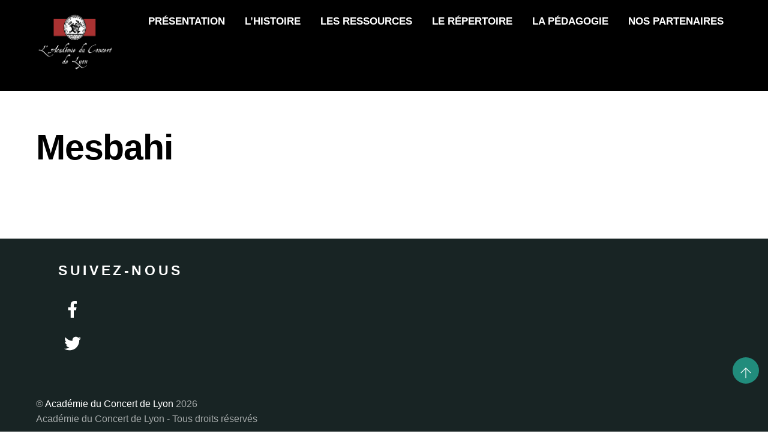

--- FILE ---
content_type: text/html; charset=UTF-8
request_url: https://www.academie-du-concert-de-lyon.com/event-tag/mesbahi/
body_size: 11119
content:
<!DOCTYPE html>
<html dir="ltr" lang="fr-FR">
            <head>
	            <meta charset="UTF-8">
        <meta name="viewport" content="width=device-width, initial-scale=1, minimum-scale=1">
        <style id="tb_inline_styles" data-no-optimize="1">.tb_animation_on{overflow-x:hidden}.themify_builder .wow{visibility:hidden;animation-fill-mode:both}[data-tf-animation]{will-change:transform,opacity,visibility}.themify_builder .tf_lax_done{transition-duration:.8s;transition-timing-function:cubic-bezier(.165,.84,.44,1)}[data-sticky-active].tb_sticky_scroll_active{z-index:1}[data-sticky-active].tb_sticky_scroll_active .hide-on-stick{display:none}@media(min-width:1281px){.hide-desktop{width:0!important;height:0!important;padding:0!important;visibility:hidden!important;margin:0!important;display:table-column!important;background:0!important;content-visibility:hidden;overflow:hidden!important}}@media(min-width:769px) and (max-width:1280px){.hide-tablet_landscape{width:0!important;height:0!important;padding:0!important;visibility:hidden!important;margin:0!important;display:table-column!important;background:0!important;content-visibility:hidden;overflow:hidden!important}}@media(min-width:681px) and (max-width:768px){.hide-tablet{width:0!important;height:0!important;padding:0!important;visibility:hidden!important;margin:0!important;display:table-column!important;background:0!important;content-visibility:hidden;overflow:hidden!important}}@media(max-width:680px){.hide-mobile{width:0!important;height:0!important;padding:0!important;visibility:hidden!important;margin:0!important;display:table-column!important;background:0!important;content-visibility:hidden;overflow:hidden!important}}div.row_inner,div.module_subrow{--gutter:3.2%;--narrow:1.6%;--none:0%;}@media(max-width:768px){div.module-gallery-grid{--galn:var(--galt)}}@media(max-width:680px){
                .themify_map.tf_map_loaded{width:100%!important}
                .ui.builder_button,.ui.nav li a{padding:.525em 1.15em}
                .fullheight>.row_inner:not(.tb_col_count_1){min-height:0}
                div.module-gallery-grid{--galn:var(--galm);gap:8px}
            }</style><noscript><style>.themify_builder .wow,.wow .tf_lazy{visibility:visible!important}</style></noscript>            <style id="tf_lazy_style" data-no-optimize="1">
                .tf_svg_lazy{
                    content-visibility:auto;
                    background-size:100% 25%!important;
                    background-repeat:no-repeat!important;
                    background-position:0 0, 0 33.4%,0 66.6%,0 100%!important;
                    transition:filter .3s linear!important;
                    filter:blur(25px)!important;                    transform:translateZ(0)
                }
                .tf_svg_lazy_loaded{
                    filter:blur(0)!important
                }
                [data-lazy]:is(.module,.module_row:not(.tb_first)),.module[data-lazy] .ui,.module_row[data-lazy]:not(.tb_first):is(>.row_inner,.module_column[data-lazy],.module_subrow[data-lazy]){
                    background-image:none!important
                }
            </style>
            <noscript>
                <style>
                    .tf_svg_lazy{
                        display:none!important
                    }
                </style>
            </noscript>
                    <style id="tf_lazy_common" data-no-optimize="1">
                        img{
                max-width:100%;
                height:auto
            }
                                    :where(.tf_in_flx,.tf_flx){display:inline-flex;flex-wrap:wrap;place-items:center}
            .tf_fa,:is(em,i) tf-lottie{display:inline-block;vertical-align:middle}:is(em,i) tf-lottie{width:1.5em;height:1.5em}.tf_fa{width:1em;height:1em;stroke-width:0;stroke:currentColor;overflow:visible;fill:currentColor;pointer-events:none;text-rendering:optimizeSpeed;buffered-rendering:static}#tf_svg symbol{overflow:visible}:where(.tf_lazy){position:relative;visibility:visible;display:block;opacity:.3}.wow .tf_lazy:not(.tf_swiper-slide){visibility:hidden;opacity:1}div.tf_audio_lazy audio{visibility:hidden;height:0;display:inline}.mejs-container{visibility:visible}.tf_iframe_lazy{transition:opacity .3s ease-in-out;min-height:10px}:where(.tf_flx),.tf_swiper-wrapper{display:flex}.tf_swiper-slide{flex-shrink:0;opacity:0;width:100%;height:100%}.tf_swiper-wrapper>br,.tf_lazy.tf_swiper-wrapper .tf_lazy:after,.tf_lazy.tf_swiper-wrapper .tf_lazy:before{display:none}.tf_lazy:after,.tf_lazy:before{content:'';display:inline-block;position:absolute;width:10px!important;height:10px!important;margin:0 3px;top:50%!important;inset-inline:auto 50%!important;border-radius:100%;background-color:currentColor;visibility:visible;animation:tf-hrz-loader infinite .75s cubic-bezier(.2,.68,.18,1.08)}.tf_lazy:after{width:6px!important;height:6px!important;inset-inline:50% auto!important;margin-top:3px;animation-delay:-.4s}@keyframes tf-hrz-loader{0%,100%{transform:scale(1);opacity:1}50%{transform:scale(.1);opacity:.6}}.tf_lazy_lightbox{position:fixed;background:rgba(11,11,11,.8);color:#ccc;top:0;left:0;display:flex;align-items:center;justify-content:center;z-index:999}.tf_lazy_lightbox .tf_lazy:after,.tf_lazy_lightbox .tf_lazy:before{background:#fff}.tf_vd_lazy,tf-lottie{display:flex;flex-wrap:wrap}tf-lottie{aspect-ratio:1.777}.tf_w.tf_vd_lazy video{width:100%;height:auto;position:static;object-fit:cover}
        </style>
        
<!-- MapPress Easy Google Maps Version:2.95.3 (https://www.mappresspro.com) -->
<title>Mesbahi | Académie du Concert de Lyon</title>

		<!-- All in One SEO 4.8.7 - aioseo.com -->
	<meta name="robots" content="max-image-preview:large" />
	<link rel="canonical" href="https://www.academie-du-concert-de-lyon.com/event-tag/mesbahi/" />
	<meta name="generator" content="All in One SEO (AIOSEO) 4.8.7" />
		<script type="application/ld+json" class="aioseo-schema">
			{"@context":"https:\/\/schema.org","@graph":[{"@type":"BreadcrumbList","@id":"https:\/\/www.academie-du-concert-de-lyon.com\/event-tag\/mesbahi\/#breadcrumblist","itemListElement":[{"@type":"ListItem","@id":"https:\/\/www.academie-du-concert-de-lyon.com#listItem","position":1,"name":"Accueil","item":"https:\/\/www.academie-du-concert-de-lyon.com","nextItem":{"@type":"ListItem","@id":"https:\/\/www.academie-du-concert-de-lyon.com\/event-tag\/mesbahi\/#listItem","name":"Mesbahi"}},{"@type":"ListItem","@id":"https:\/\/www.academie-du-concert-de-lyon.com\/event-tag\/mesbahi\/#listItem","position":2,"name":"Mesbahi","previousItem":{"@type":"ListItem","@id":"https:\/\/www.academie-du-concert-de-lyon.com#listItem","name":"Accueil"}}]},{"@type":"CollectionPage","@id":"https:\/\/www.academie-du-concert-de-lyon.com\/event-tag\/mesbahi\/#collectionpage","url":"https:\/\/www.academie-du-concert-de-lyon.com\/event-tag\/mesbahi\/","name":"Mesbahi | Acad\u00e9mie du Concert de Lyon","inLanguage":"fr-FR","isPartOf":{"@id":"https:\/\/www.academie-du-concert-de-lyon.com\/#website"},"breadcrumb":{"@id":"https:\/\/www.academie-du-concert-de-lyon.com\/event-tag\/mesbahi\/#breadcrumblist"}},{"@type":"Organization","@id":"https:\/\/www.academie-du-concert-de-lyon.com\/#organization","name":"L'Acad\u00e9mie du Concert de Lyon","description":"Acad\u00e9mie du Concert de Lyon Acad\u00e9mie du Concert de Lyon","url":"https:\/\/www.academie-du-concert-de-lyon.com\/","telephone":"+33620276178","logo":{"@type":"ImageObject","url":"https:\/\/www.academie-du-concert-de-lyon.com\/wp-content\/uploads\/2018\/11\/logo-bandeau-Or-2.png","@id":"https:\/\/www.academie-du-concert-de-lyon.com\/event-tag\/mesbahi\/#organizationLogo","width":703,"height":395},"image":{"@id":"https:\/\/www.academie-du-concert-de-lyon.com\/event-tag\/mesbahi\/#organizationLogo"},"sameAs":["https:\/\/facebook.com\/","https:\/\/x.com\/","https:\/\/instagram.com\/","https:\/\/pinterest.com\/","https:\/\/youtube.com\/","https:\/\/linkedin.com\/in\/"]},{"@type":"WebSite","@id":"https:\/\/www.academie-du-concert-de-lyon.com\/#website","url":"https:\/\/www.academie-du-concert-de-lyon.com\/","name":"Acad\u00e9mie du Concert de Lyon","description":"Acad\u00e9mie du Concert de Lyon","inLanguage":"fr-FR","publisher":{"@id":"https:\/\/www.academie-du-concert-de-lyon.com\/#organization"}}]}
		</script>
		<!-- All in One SEO -->

<link rel="alternate" type="application/rss+xml" title="Académie du Concert de Lyon &raquo; Flux" href="https://www.academie-du-concert-de-lyon.com/feed/" />
<link rel="alternate" type="application/rss+xml" title="Académie du Concert de Lyon &raquo; Flux des commentaires" href="https://www.academie-du-concert-de-lyon.com/comments/feed/" />
<link rel="alternate" type="application/rss+xml" title="Flux pour Académie du Concert de Lyon &raquo; Mesbahi Event Tags" href="https://www.academie-du-concert-de-lyon.com/event-tag/mesbahi/feed/" />
		<!-- This site uses the Google Analytics by ExactMetrics plugin v8.8.0 - Using Analytics tracking - https://www.exactmetrics.com/ -->
		<!-- Note: ExactMetrics is not currently configured on this site. The site owner needs to authenticate with Google Analytics in the ExactMetrics settings panel. -->
					<!-- No tracking code set -->
				<!-- / Google Analytics by ExactMetrics -->
				<!-- This site uses the Google Analytics by MonsterInsights plugin v9.11.1 - Using Analytics tracking - https://www.monsterinsights.com/ -->
		<!-- Remarque : MonsterInsights n’est actuellement pas configuré sur ce site. Le propriétaire doit authentifier son compte Google Analytics dans les réglages de MonsterInsights.  -->
					<!-- No tracking code set -->
				<!-- / Google Analytics by MonsterInsights -->
		<style id='wp-img-auto-sizes-contain-inline-css'>
img:is([sizes=auto i],[sizes^="auto," i]){contain-intrinsic-size:3000px 1500px}
/*# sourceURL=wp-img-auto-sizes-contain-inline-css */
</style>
<link rel="preload" href="https://www.academie-du-concert-de-lyon.com/wp-content/plugins/contact-form-7/includes/css/styles.css?ver=5.7.7" as="style"><link rel='stylesheet' id='contact-form-7-css' href='https://www.academie-du-concert-de-lyon.com/wp-content/plugins/contact-form-7/includes/css/styles.css?ver=5.7.7' media='all' />
<link rel="preload" href="https://www.academie-du-concert-de-lyon.com/wp-content/plugins/mappress-google-maps-for-wordpress/lib/leaflet/leaflet.css?ver=1.7.1" as="style"><link rel='stylesheet' id='mappress-leaflet-css' href='https://www.academie-du-concert-de-lyon.com/wp-content/plugins/mappress-google-maps-for-wordpress/lib/leaflet/leaflet.css?ver=1.7.1' media='all' />
<link rel="preload" href="https://www.academie-du-concert-de-lyon.com/wp-content/plugins/mappress-google-maps-for-wordpress/css/mappress.css?ver=2.95.3" as="style"><link rel='stylesheet' id='mappress-css' href='https://www.academie-du-concert-de-lyon.com/wp-content/plugins/mappress-google-maps-for-wordpress/css/mappress.css?ver=2.95.3' media='all' />
<script src="https://www.academie-du-concert-de-lyon.com/wp-includes/js/jquery/jquery.min.js?ver=3.7.1" id="jquery-core-js"></script>
<script src="https://www.academie-du-concert-de-lyon.com/wp-includes/js/jquery/jquery-migrate.min.js?ver=3.4.1" id="jquery-migrate-js"></script>
<link rel="https://api.w.org/" href="https://www.academie-du-concert-de-lyon.com/wp-json/" /><link rel="EditURI" type="application/rsd+xml" title="RSD" href="https://www.academie-du-concert-de-lyon.com/xmlrpc.php?rsd" />
<meta name="generator" content="WordPress 6.9" />
<link rel="prefetch" href="https://www.academie-du-concert-de-lyon.com/wp-content/themes/themify-music/js/themify-script.js?ver=7.9.2" as="script" fetchpriority="low"><link rel="preload" href="https://www.academie-du-concert-de-lyon.com//wp-content/uploads/2015/05/Logo_compact.png" as="image"><link rel="preload" href="https://www.academie-du-concert-de-lyon.com/wp-content/themes/themify-music/js/modules/themify-ajax.js?ver=7.9.2" as="script" fetchpriority="low"><style id="tf_gf_fonts_style">@font-face{font-family:'Lato';font-style:italic;font-weight:100;font-display:swap;src:url(https://fonts.gstatic.com/s/lato/v25/S6u-w4BMUTPHjxsIPx-mPCLQ7A.woff2) format('woff2');unicode-range:U+0100-02BA,U+02BD-02C5,U+02C7-02CC,U+02CE-02D7,U+02DD-02FF,U+0304,U+0308,U+0329,U+1D00-1DBF,U+1E00-1E9F,U+1EF2-1EFF,U+2020,U+20A0-20AB,U+20AD-20C0,U+2113,U+2C60-2C7F,U+A720-A7FF;}@font-face{font-family:'Lato';font-style:italic;font-weight:100;font-display:swap;src:url(https://fonts.gstatic.com/s/lato/v25/S6u-w4BMUTPHjxsIPx-oPCI.woff2) format('woff2');unicode-range:U+0000-00FF,U+0131,U+0152-0153,U+02BB-02BC,U+02C6,U+02DA,U+02DC,U+0304,U+0308,U+0329,U+2000-206F,U+20AC,U+2122,U+2191,U+2193,U+2212,U+2215,U+FEFF,U+FFFD;}@font-face{font-family:'Lato';font-style:italic;font-weight:300;font-display:swap;src:url(https://fonts.gstatic.com/s/lato/v25/S6u_w4BMUTPHjxsI9w2_FQft1dw.woff2) format('woff2');unicode-range:U+0100-02BA,U+02BD-02C5,U+02C7-02CC,U+02CE-02D7,U+02DD-02FF,U+0304,U+0308,U+0329,U+1D00-1DBF,U+1E00-1E9F,U+1EF2-1EFF,U+2020,U+20A0-20AB,U+20AD-20C0,U+2113,U+2C60-2C7F,U+A720-A7FF;}@font-face{font-family:'Lato';font-style:italic;font-weight:300;font-display:swap;src:url(https://fonts.gstatic.com/s/lato/v25/S6u_w4BMUTPHjxsI9w2_Gwft.woff2) format('woff2');unicode-range:U+0000-00FF,U+0131,U+0152-0153,U+02BB-02BC,U+02C6,U+02DA,U+02DC,U+0304,U+0308,U+0329,U+2000-206F,U+20AC,U+2122,U+2191,U+2193,U+2212,U+2215,U+FEFF,U+FFFD;}@font-face{font-family:'Lato';font-style:italic;font-display:swap;src:url(https://fonts.gstatic.com/s/lato/v25/S6u8w4BMUTPHjxsAUi-qJCY.woff2) format('woff2');unicode-range:U+0100-02BA,U+02BD-02C5,U+02C7-02CC,U+02CE-02D7,U+02DD-02FF,U+0304,U+0308,U+0329,U+1D00-1DBF,U+1E00-1E9F,U+1EF2-1EFF,U+2020,U+20A0-20AB,U+20AD-20C0,U+2113,U+2C60-2C7F,U+A720-A7FF;}@font-face{font-family:'Lato';font-style:italic;font-display:swap;src:url(https://fonts.gstatic.com/s/lato/v25/S6u8w4BMUTPHjxsAXC-q.woff2) format('woff2');unicode-range:U+0000-00FF,U+0131,U+0152-0153,U+02BB-02BC,U+02C6,U+02DA,U+02DC,U+0304,U+0308,U+0329,U+2000-206F,U+20AC,U+2122,U+2191,U+2193,U+2212,U+2215,U+FEFF,U+FFFD;}@font-face{font-family:'Lato';font-style:italic;font-weight:700;font-display:swap;src:url(https://fonts.gstatic.com/s/lato/v25/S6u_w4BMUTPHjxsI5wq_FQft1dw.woff2) format('woff2');unicode-range:U+0100-02BA,U+02BD-02C5,U+02C7-02CC,U+02CE-02D7,U+02DD-02FF,U+0304,U+0308,U+0329,U+1D00-1DBF,U+1E00-1E9F,U+1EF2-1EFF,U+2020,U+20A0-20AB,U+20AD-20C0,U+2113,U+2C60-2C7F,U+A720-A7FF;}@font-face{font-family:'Lato';font-style:italic;font-weight:700;font-display:swap;src:url(https://fonts.gstatic.com/s/lato/v25/S6u_w4BMUTPHjxsI5wq_Gwft.woff2) format('woff2');unicode-range:U+0000-00FF,U+0131,U+0152-0153,U+02BB-02BC,U+02C6,U+02DA,U+02DC,U+0304,U+0308,U+0329,U+2000-206F,U+20AC,U+2122,U+2191,U+2193,U+2212,U+2215,U+FEFF,U+FFFD;}@font-face{font-family:'Lato';font-style:italic;font-weight:900;font-display:swap;src:url(https://fonts.gstatic.com/s/lato/v25/S6u_w4BMUTPHjxsI3wi_FQft1dw.woff2) format('woff2');unicode-range:U+0100-02BA,U+02BD-02C5,U+02C7-02CC,U+02CE-02D7,U+02DD-02FF,U+0304,U+0308,U+0329,U+1D00-1DBF,U+1E00-1E9F,U+1EF2-1EFF,U+2020,U+20A0-20AB,U+20AD-20C0,U+2113,U+2C60-2C7F,U+A720-A7FF;}@font-face{font-family:'Lato';font-style:italic;font-weight:900;font-display:swap;src:url(https://fonts.gstatic.com/s/lato/v25/S6u_w4BMUTPHjxsI3wi_Gwft.woff2) format('woff2');unicode-range:U+0000-00FF,U+0131,U+0152-0153,U+02BB-02BC,U+02C6,U+02DA,U+02DC,U+0304,U+0308,U+0329,U+2000-206F,U+20AC,U+2122,U+2191,U+2193,U+2212,U+2215,U+FEFF,U+FFFD;}@font-face{font-family:'Lato';font-weight:100;font-display:swap;src:url(https://fonts.gstatic.com/s/lato/v25/S6u8w4BMUTPHh30AUi-qJCY.woff2) format('woff2');unicode-range:U+0100-02BA,U+02BD-02C5,U+02C7-02CC,U+02CE-02D7,U+02DD-02FF,U+0304,U+0308,U+0329,U+1D00-1DBF,U+1E00-1E9F,U+1EF2-1EFF,U+2020,U+20A0-20AB,U+20AD-20C0,U+2113,U+2C60-2C7F,U+A720-A7FF;}@font-face{font-family:'Lato';font-weight:100;font-display:swap;src:url(https://fonts.gstatic.com/s/lato/v25/S6u8w4BMUTPHh30AXC-q.woff2) format('woff2');unicode-range:U+0000-00FF,U+0131,U+0152-0153,U+02BB-02BC,U+02C6,U+02DA,U+02DC,U+0304,U+0308,U+0329,U+2000-206F,U+20AC,U+2122,U+2191,U+2193,U+2212,U+2215,U+FEFF,U+FFFD;}@font-face{font-family:'Lato';font-weight:300;font-display:swap;src:url(https://fonts.gstatic.com/s/lato/v25/S6u9w4BMUTPHh7USSwaPGR_p.woff2) format('woff2');unicode-range:U+0100-02BA,U+02BD-02C5,U+02C7-02CC,U+02CE-02D7,U+02DD-02FF,U+0304,U+0308,U+0329,U+1D00-1DBF,U+1E00-1E9F,U+1EF2-1EFF,U+2020,U+20A0-20AB,U+20AD-20C0,U+2113,U+2C60-2C7F,U+A720-A7FF;}@font-face{font-family:'Lato';font-weight:300;font-display:swap;src:url(https://fonts.gstatic.com/s/lato/v25/S6u9w4BMUTPHh7USSwiPGQ.woff2) format('woff2');unicode-range:U+0000-00FF,U+0131,U+0152-0153,U+02BB-02BC,U+02C6,U+02DA,U+02DC,U+0304,U+0308,U+0329,U+2000-206F,U+20AC,U+2122,U+2191,U+2193,U+2212,U+2215,U+FEFF,U+FFFD;}@font-face{font-family:'Lato';font-display:swap;src:url(https://fonts.gstatic.com/s/lato/v25/S6uyw4BMUTPHjxAwXjeu.woff2) format('woff2');unicode-range:U+0100-02BA,U+02BD-02C5,U+02C7-02CC,U+02CE-02D7,U+02DD-02FF,U+0304,U+0308,U+0329,U+1D00-1DBF,U+1E00-1E9F,U+1EF2-1EFF,U+2020,U+20A0-20AB,U+20AD-20C0,U+2113,U+2C60-2C7F,U+A720-A7FF;}@font-face{font-family:'Lato';font-display:swap;src:url(https://fonts.gstatic.com/s/lato/v25/S6uyw4BMUTPHjx4wXg.woff2) format('woff2');unicode-range:U+0000-00FF,U+0131,U+0152-0153,U+02BB-02BC,U+02C6,U+02DA,U+02DC,U+0304,U+0308,U+0329,U+2000-206F,U+20AC,U+2122,U+2191,U+2193,U+2212,U+2215,U+FEFF,U+FFFD;}@font-face{font-family:'Lato';font-weight:700;font-display:swap;src:url(https://fonts.gstatic.com/s/lato/v25/S6u9w4BMUTPHh6UVSwaPGR_p.woff2) format('woff2');unicode-range:U+0100-02BA,U+02BD-02C5,U+02C7-02CC,U+02CE-02D7,U+02DD-02FF,U+0304,U+0308,U+0329,U+1D00-1DBF,U+1E00-1E9F,U+1EF2-1EFF,U+2020,U+20A0-20AB,U+20AD-20C0,U+2113,U+2C60-2C7F,U+A720-A7FF;}@font-face{font-family:'Lato';font-weight:700;font-display:swap;src:url(https://fonts.gstatic.com/s/lato/v25/S6u9w4BMUTPHh6UVSwiPGQ.woff2) format('woff2');unicode-range:U+0000-00FF,U+0131,U+0152-0153,U+02BB-02BC,U+02C6,U+02DA,U+02DC,U+0304,U+0308,U+0329,U+2000-206F,U+20AC,U+2122,U+2191,U+2193,U+2212,U+2215,U+FEFF,U+FFFD;}@font-face{font-family:'Lato';font-weight:900;font-display:swap;src:url(https://fonts.gstatic.com/s/lato/v25/S6u9w4BMUTPHh50XSwaPGR_p.woff2) format('woff2');unicode-range:U+0100-02BA,U+02BD-02C5,U+02C7-02CC,U+02CE-02D7,U+02DD-02FF,U+0304,U+0308,U+0329,U+1D00-1DBF,U+1E00-1E9F,U+1EF2-1EFF,U+2020,U+20A0-20AB,U+20AD-20C0,U+2113,U+2C60-2C7F,U+A720-A7FF;}@font-face{font-family:'Lato';font-weight:900;font-display:swap;src:url(https://fonts.gstatic.com/s/lato/v25/S6u9w4BMUTPHh50XSwiPGQ.woff2) format('woff2');unicode-range:U+0000-00FF,U+0131,U+0152-0153,U+02BB-02BC,U+02C6,U+02DA,U+02DC,U+0304,U+0308,U+0329,U+2000-206F,U+20AC,U+2122,U+2191,U+2193,U+2212,U+2215,U+FEFF,U+FFFD;}</style><link rel="preload" fetchpriority="high" href="https://www.academie-du-concert-de-lyon.com/wp-content/uploads/themify-concate/-899318614/themify--2016156704.css" as="style"><link fetchpriority="high" id="themify_concate-css" rel="stylesheet" href="https://www.academie-du-concert-de-lyon.com/wp-content/uploads/themify-concate/-899318614/themify--2016156704.css">	<style id='global-styles-inline-css'>
:root{--wp--preset--aspect-ratio--square: 1;--wp--preset--aspect-ratio--4-3: 4/3;--wp--preset--aspect-ratio--3-4: 3/4;--wp--preset--aspect-ratio--3-2: 3/2;--wp--preset--aspect-ratio--2-3: 2/3;--wp--preset--aspect-ratio--16-9: 16/9;--wp--preset--aspect-ratio--9-16: 9/16;--wp--preset--color--black: #000000;--wp--preset--color--cyan-bluish-gray: #abb8c3;--wp--preset--color--white: #ffffff;--wp--preset--color--pale-pink: #f78da7;--wp--preset--color--vivid-red: #cf2e2e;--wp--preset--color--luminous-vivid-orange: #ff6900;--wp--preset--color--luminous-vivid-amber: #fcb900;--wp--preset--color--light-green-cyan: #7bdcb5;--wp--preset--color--vivid-green-cyan: #00d084;--wp--preset--color--pale-cyan-blue: #8ed1fc;--wp--preset--color--vivid-cyan-blue: #0693e3;--wp--preset--color--vivid-purple: #9b51e0;--wp--preset--gradient--vivid-cyan-blue-to-vivid-purple: linear-gradient(135deg,rgb(6,147,227) 0%,rgb(155,81,224) 100%);--wp--preset--gradient--light-green-cyan-to-vivid-green-cyan: linear-gradient(135deg,rgb(122,220,180) 0%,rgb(0,208,130) 100%);--wp--preset--gradient--luminous-vivid-amber-to-luminous-vivid-orange: linear-gradient(135deg,rgb(252,185,0) 0%,rgb(255,105,0) 100%);--wp--preset--gradient--luminous-vivid-orange-to-vivid-red: linear-gradient(135deg,rgb(255,105,0) 0%,rgb(207,46,46) 100%);--wp--preset--gradient--very-light-gray-to-cyan-bluish-gray: linear-gradient(135deg,rgb(238,238,238) 0%,rgb(169,184,195) 100%);--wp--preset--gradient--cool-to-warm-spectrum: linear-gradient(135deg,rgb(74,234,220) 0%,rgb(151,120,209) 20%,rgb(207,42,186) 40%,rgb(238,44,130) 60%,rgb(251,105,98) 80%,rgb(254,248,76) 100%);--wp--preset--gradient--blush-light-purple: linear-gradient(135deg,rgb(255,206,236) 0%,rgb(152,150,240) 100%);--wp--preset--gradient--blush-bordeaux: linear-gradient(135deg,rgb(254,205,165) 0%,rgb(254,45,45) 50%,rgb(107,0,62) 100%);--wp--preset--gradient--luminous-dusk: linear-gradient(135deg,rgb(255,203,112) 0%,rgb(199,81,192) 50%,rgb(65,88,208) 100%);--wp--preset--gradient--pale-ocean: linear-gradient(135deg,rgb(255,245,203) 0%,rgb(182,227,212) 50%,rgb(51,167,181) 100%);--wp--preset--gradient--electric-grass: linear-gradient(135deg,rgb(202,248,128) 0%,rgb(113,206,126) 100%);--wp--preset--gradient--midnight: linear-gradient(135deg,rgb(2,3,129) 0%,rgb(40,116,252) 100%);--wp--preset--font-size--small: 13px;--wp--preset--font-size--medium: clamp(14px, 0.875rem + ((1vw - 3.2px) * 0.469), 20px);--wp--preset--font-size--large: clamp(22.041px, 1.378rem + ((1vw - 3.2px) * 1.091), 36px);--wp--preset--font-size--x-large: clamp(25.014px, 1.563rem + ((1vw - 3.2px) * 1.327), 42px);--wp--preset--font-family--system-font: -apple-system,BlinkMacSystemFont,"Segoe UI",Roboto,Oxygen-Sans,Ubuntu,Cantarell,"Helvetica Neue",sans-serif;--wp--preset--spacing--20: 0.44rem;--wp--preset--spacing--30: 0.67rem;--wp--preset--spacing--40: 1rem;--wp--preset--spacing--50: 1.5rem;--wp--preset--spacing--60: 2.25rem;--wp--preset--spacing--70: 3.38rem;--wp--preset--spacing--80: 5.06rem;--wp--preset--shadow--natural: 6px 6px 9px rgba(0, 0, 0, 0.2);--wp--preset--shadow--deep: 12px 12px 50px rgba(0, 0, 0, 0.4);--wp--preset--shadow--sharp: 6px 6px 0px rgba(0, 0, 0, 0.2);--wp--preset--shadow--outlined: 6px 6px 0px -3px rgb(255, 255, 255), 6px 6px rgb(0, 0, 0);--wp--preset--shadow--crisp: 6px 6px 0px rgb(0, 0, 0);}:where(body) { margin: 0; }.wp-site-blocks > .alignleft { float: left; margin-right: 2em; }.wp-site-blocks > .alignright { float: right; margin-left: 2em; }.wp-site-blocks > .aligncenter { justify-content: center; margin-left: auto; margin-right: auto; }:where(.wp-site-blocks) > * { margin-block-start: 24px; margin-block-end: 0; }:where(.wp-site-blocks) > :first-child { margin-block-start: 0; }:where(.wp-site-blocks) > :last-child { margin-block-end: 0; }:root { --wp--style--block-gap: 24px; }:root :where(.is-layout-flow) > :first-child{margin-block-start: 0;}:root :where(.is-layout-flow) > :last-child{margin-block-end: 0;}:root :where(.is-layout-flow) > *{margin-block-start: 24px;margin-block-end: 0;}:root :where(.is-layout-constrained) > :first-child{margin-block-start: 0;}:root :where(.is-layout-constrained) > :last-child{margin-block-end: 0;}:root :where(.is-layout-constrained) > *{margin-block-start: 24px;margin-block-end: 0;}:root :where(.is-layout-flex){gap: 24px;}:root :where(.is-layout-grid){gap: 24px;}.is-layout-flow > .alignleft{float: left;margin-inline-start: 0;margin-inline-end: 2em;}.is-layout-flow > .alignright{float: right;margin-inline-start: 2em;margin-inline-end: 0;}.is-layout-flow > .aligncenter{margin-left: auto !important;margin-right: auto !important;}.is-layout-constrained > .alignleft{float: left;margin-inline-start: 0;margin-inline-end: 2em;}.is-layout-constrained > .alignright{float: right;margin-inline-start: 2em;margin-inline-end: 0;}.is-layout-constrained > .aligncenter{margin-left: auto !important;margin-right: auto !important;}.is-layout-constrained > :where(:not(.alignleft):not(.alignright):not(.alignfull)){margin-left: auto !important;margin-right: auto !important;}body .is-layout-flex{display: flex;}.is-layout-flex{flex-wrap: wrap;align-items: center;}.is-layout-flex > :is(*, div){margin: 0;}body .is-layout-grid{display: grid;}.is-layout-grid > :is(*, div){margin: 0;}body{font-family: var(--wp--preset--font-family--system-font);font-size: var(--wp--preset--font-size--medium);line-height: 1.6;padding-top: 0px;padding-right: 0px;padding-bottom: 0px;padding-left: 0px;}a:where(:not(.wp-element-button)){text-decoration: underline;}:root :where(.wp-element-button, .wp-block-button__link){background-color: #32373c;border-width: 0;color: #fff;font-family: inherit;font-size: inherit;font-style: inherit;font-weight: inherit;letter-spacing: inherit;line-height: inherit;padding-top: calc(0.667em + 2px);padding-right: calc(1.333em + 2px);padding-bottom: calc(0.667em + 2px);padding-left: calc(1.333em + 2px);text-decoration: none;text-transform: inherit;}.has-black-color{color: var(--wp--preset--color--black) !important;}.has-cyan-bluish-gray-color{color: var(--wp--preset--color--cyan-bluish-gray) !important;}.has-white-color{color: var(--wp--preset--color--white) !important;}.has-pale-pink-color{color: var(--wp--preset--color--pale-pink) !important;}.has-vivid-red-color{color: var(--wp--preset--color--vivid-red) !important;}.has-luminous-vivid-orange-color{color: var(--wp--preset--color--luminous-vivid-orange) !important;}.has-luminous-vivid-amber-color{color: var(--wp--preset--color--luminous-vivid-amber) !important;}.has-light-green-cyan-color{color: var(--wp--preset--color--light-green-cyan) !important;}.has-vivid-green-cyan-color{color: var(--wp--preset--color--vivid-green-cyan) !important;}.has-pale-cyan-blue-color{color: var(--wp--preset--color--pale-cyan-blue) !important;}.has-vivid-cyan-blue-color{color: var(--wp--preset--color--vivid-cyan-blue) !important;}.has-vivid-purple-color{color: var(--wp--preset--color--vivid-purple) !important;}.has-black-background-color{background-color: var(--wp--preset--color--black) !important;}.has-cyan-bluish-gray-background-color{background-color: var(--wp--preset--color--cyan-bluish-gray) !important;}.has-white-background-color{background-color: var(--wp--preset--color--white) !important;}.has-pale-pink-background-color{background-color: var(--wp--preset--color--pale-pink) !important;}.has-vivid-red-background-color{background-color: var(--wp--preset--color--vivid-red) !important;}.has-luminous-vivid-orange-background-color{background-color: var(--wp--preset--color--luminous-vivid-orange) !important;}.has-luminous-vivid-amber-background-color{background-color: var(--wp--preset--color--luminous-vivid-amber) !important;}.has-light-green-cyan-background-color{background-color: var(--wp--preset--color--light-green-cyan) !important;}.has-vivid-green-cyan-background-color{background-color: var(--wp--preset--color--vivid-green-cyan) !important;}.has-pale-cyan-blue-background-color{background-color: var(--wp--preset--color--pale-cyan-blue) !important;}.has-vivid-cyan-blue-background-color{background-color: var(--wp--preset--color--vivid-cyan-blue) !important;}.has-vivid-purple-background-color{background-color: var(--wp--preset--color--vivid-purple) !important;}.has-black-border-color{border-color: var(--wp--preset--color--black) !important;}.has-cyan-bluish-gray-border-color{border-color: var(--wp--preset--color--cyan-bluish-gray) !important;}.has-white-border-color{border-color: var(--wp--preset--color--white) !important;}.has-pale-pink-border-color{border-color: var(--wp--preset--color--pale-pink) !important;}.has-vivid-red-border-color{border-color: var(--wp--preset--color--vivid-red) !important;}.has-luminous-vivid-orange-border-color{border-color: var(--wp--preset--color--luminous-vivid-orange) !important;}.has-luminous-vivid-amber-border-color{border-color: var(--wp--preset--color--luminous-vivid-amber) !important;}.has-light-green-cyan-border-color{border-color: var(--wp--preset--color--light-green-cyan) !important;}.has-vivid-green-cyan-border-color{border-color: var(--wp--preset--color--vivid-green-cyan) !important;}.has-pale-cyan-blue-border-color{border-color: var(--wp--preset--color--pale-cyan-blue) !important;}.has-vivid-cyan-blue-border-color{border-color: var(--wp--preset--color--vivid-cyan-blue) !important;}.has-vivid-purple-border-color{border-color: var(--wp--preset--color--vivid-purple) !important;}.has-vivid-cyan-blue-to-vivid-purple-gradient-background{background: var(--wp--preset--gradient--vivid-cyan-blue-to-vivid-purple) !important;}.has-light-green-cyan-to-vivid-green-cyan-gradient-background{background: var(--wp--preset--gradient--light-green-cyan-to-vivid-green-cyan) !important;}.has-luminous-vivid-amber-to-luminous-vivid-orange-gradient-background{background: var(--wp--preset--gradient--luminous-vivid-amber-to-luminous-vivid-orange) !important;}.has-luminous-vivid-orange-to-vivid-red-gradient-background{background: var(--wp--preset--gradient--luminous-vivid-orange-to-vivid-red) !important;}.has-very-light-gray-to-cyan-bluish-gray-gradient-background{background: var(--wp--preset--gradient--very-light-gray-to-cyan-bluish-gray) !important;}.has-cool-to-warm-spectrum-gradient-background{background: var(--wp--preset--gradient--cool-to-warm-spectrum) !important;}.has-blush-light-purple-gradient-background{background: var(--wp--preset--gradient--blush-light-purple) !important;}.has-blush-bordeaux-gradient-background{background: var(--wp--preset--gradient--blush-bordeaux) !important;}.has-luminous-dusk-gradient-background{background: var(--wp--preset--gradient--luminous-dusk) !important;}.has-pale-ocean-gradient-background{background: var(--wp--preset--gradient--pale-ocean) !important;}.has-electric-grass-gradient-background{background: var(--wp--preset--gradient--electric-grass) !important;}.has-midnight-gradient-background{background: var(--wp--preset--gradient--midnight) !important;}.has-small-font-size{font-size: var(--wp--preset--font-size--small) !important;}.has-medium-font-size{font-size: var(--wp--preset--font-size--medium) !important;}.has-large-font-size{font-size: var(--wp--preset--font-size--large) !important;}.has-x-large-font-size{font-size: var(--wp--preset--font-size--x-large) !important;}.has-system-font-font-family{font-family: var(--wp--preset--font-family--system-font) !important;}
/*# sourceURL=global-styles-inline-css */
</style>
</head>
        <body class="archive tax-event-tag term-mesbahi term-109 wp-theme-themify-music skin-default sidebar-none default_width no-home tb_animation_on header-horizontal fixed-header-enabled rss-off search-off">
            <div id="tf_mainwrap"><a class="screen-reader-text skip-to-content" href="#content">Skip to content</a><svg id="tf_svg" style="display:none"><defs><symbol id="tf-fab-facebook-official" viewBox="0 0 17 32"><path d="M13.5 5.31q-1.13 0-1.78.38t-.85.94-.18 1.43V12H16l-.75 5.69h-4.56V32H4.8V17.7H0V12h4.8V7.5q0-3.56 2-5.53T12.13 0q2.68 0 4.37.25v5.06h-3z"/></symbol><symbol id="tf-fab-twitter" viewBox="0 0 32 32"><path d="M28.69 9.5q.06.25.06.81 0 3.32-1.25 6.6t-3.53 6-5.9 4.4-8 1.7Q4.56 29 0 26.05q.69.07 1.56.07 4.57 0 8.2-2.82-2.2 0-3.85-1.28T3.63 18.8q.62.07 1.19.07.87 0 1.75-.2-1.5-.3-2.7-1.24T2 15.16t-.69-2.9v-.13q1.38.8 2.94.87-2.94-2-2.94-5.5 0-1.75.94-3.31Q4.7 7.25 8.22 9.06t7.53 2q-.12-.75-.12-1.5 0-2.69 1.9-4.62T22.13 3Q25 3 26.94 5.06q2.25-.43 4.19-1.56-.75 2.31-2.88 3.63 1.88-.25 3.75-1.07-1.37 2-3.31 3.44z"/></symbol></defs></svg><script> </script>            <div id="pagewrap" class="hfeed site tf_box">
								                <div id="headerwrap"  class=' tf_box tf_w' >
				
                    
                    
                    <header id="header" class="pagewidth tf_clearfix tf_box tf_rel" itemscope="itemscope" itemtype="https://schema.org/WPHeader">

                        
						<div class="header-bar tf_left">
							<div id="site-logo"><a href="https://www.academie-du-concert-de-lyon.com" title="Académie du Concert de Lyon"><img  src="https://www.academie-du-concert-de-lyon.com//wp-content/uploads/2015/05/Logo_compact.png" alt="Académie du Concert de Lyon" class="site-logo-image" width="130" data-tf-not-load="1" fetchpriority="high"></a></div><div id="site-description" class="site-description"><span>Académie du Concert de Lyon</span></div>
						</div>
						<!-- /.header-bar -->

						<a id="menu-icon" href="#mobile-menu"><span class="menu-icon-inner tf_box tf_rel tf_vmiddle tf_inline_b tf_overflow"></span><span class="screen-reader-text">Menu</span></a>

                        <div id="mobile-menu" class="sidemenu sidemenu-off tf_scrollbar">
							
							
							<div class="navbar-wrapper tf_clearfix">

							
															<div class="social-widget tf_right tf_rel">
																												
																	</div>
								<!-- /.social-widget -->
							
															<nav id="main-nav-wrap" class="tf_clearfix" itemscope="itemscope" itemtype="https://schema.org/SiteNavigationElement">
									<ul id="main-nav" class="main-nav tf_clearfix tf_box"><li id="menu-item-4710" class="menu-item-custom-4710 menu-item menu-item-type-custom menu-item-object-custom menu-item-has-children menu-item-4710"><a>Présentation<span class="child-arrow closed" tabindex="-1"></span></a>
<ul class="sub-menu">
	<li id="menu-item-4711" class="menu-item-page-4707 menu-item menu-item-type-post_type menu-item-object-page menu-item-4711 menu-page-4707-parent-4710"><a href="https://www.academie-du-concert-de-lyon.com/presentation/academie-du-concert/">L&rsquo;Académie du Concert</a></li>
	<li id="menu-item-4712" class="menu-item-page-4327 menu-item menu-item-type-post_type menu-item-object-page menu-item-4712 menu-page-4327-parent-4710"><a href="https://www.academie-du-concert-de-lyon.com/presentation/le-chef/">Le Chef</a></li>
	<li id="menu-item-4713" class="menu-item-page-4320 menu-item menu-item-type-post_type menu-item-object-page menu-item-4713 menu-page-4320-parent-4710"><a href="https://www.academie-du-concert-de-lyon.com/presentation/les-artistes/">Les Artistes</a></li>
	<li id="menu-item-4989" class="menu-item-page-4979 menu-item menu-item-type-post_type menu-item-object-page menu-item-4989 menu-page-4979-parent-4710"><a href="https://www.academie-du-concert-de-lyon.com/presentation/les-choeurs/">Les Choeurs</a></li>
	<li id="menu-item-4714" class="menu-item-page-4265 menu-item menu-item-type-post_type menu-item-object-page menu-item-4714 menu-page-4265-parent-4710"><a href="https://www.academie-du-concert-de-lyon.com/presentation/lequipe/">L&rsquo;Equipe</a></li>
</ul>
</li>
<li id="menu-item-4716" class="menu-item-page-4628 menu-item menu-item-type-post_type menu-item-object-page menu-item-has-children menu-item-4716"><a href="https://www.academie-du-concert-de-lyon.com/histoire/">L&rsquo;Histoire<span class="child-arrow closed" tabindex="-1"></span></a>
<ul class="sub-menu">
	<li id="menu-item-5376" class="menu-item-page-5372 menu-item menu-item-type-post_type menu-item-object-page menu-item-5376 menu-page-5372-parent-4716"><a href="https://www.academie-du-concert-de-lyon.com/histoire/les-sources/">Les Sources</a></li>
</ul>
</li>
<li id="menu-item-4717" class="menu-item-custom-4717 menu-item menu-item-type-custom menu-item-object-custom menu-item-has-children menu-item-4717"><a>Les Ressources<span class="child-arrow closed" tabindex="-1"></span></a>
<ul class="sub-menu">
	<li id="menu-item-4723" class="menu-item-page-4619 menu-item menu-item-type-post_type menu-item-object-page menu-item-4723 menu-page-4619-parent-4717"><a href="https://www.academie-du-concert-de-lyon.com/les-ressource/les-partitions/">Les Partitions</a></li>
	<li id="menu-item-5177" class="menu-item-page-5175 menu-item menu-item-type-post_type menu-item-object-page menu-item-5177 menu-page-5175-parent-4717"><a href="https://www.academie-du-concert-de-lyon.com/lagenda/">Les Concerts</a></li>
	<li id="menu-item-4718" class="menu-item-page-4268 menu-item menu-item-type-post_type menu-item-object-page menu-item-has-children menu-item-4718 menu-page-4268-parent-4717"><a href="https://www.academie-du-concert-de-lyon.com/les-ressource/medias/">Les Médias<span class="child-arrow closed" tabindex="-1"></span></a>
	<ul class="sub-menu">
		<li id="menu-item-4719" class="menu-item-page-4270 menu-item menu-item-type-post_type menu-item-object-page menu-item-4719 menu-page-4270-parent-4718"><a href="https://www.academie-du-concert-de-lyon.com/les-ressource/medias/photos/">Les Photos</a></li>
		<li id="menu-item-4720" class="menu-item-page-2237 menu-item menu-item-type-post_type menu-item-object-page menu-item-4720 menu-page-2237-parent-4718"><a href="https://www.academie-du-concert-de-lyon.com/les-ressource/medias/videos-2/">Les Vidéos</a></li>
		<li id="menu-item-4721" class="menu-item-page-4299 menu-item menu-item-type-post_type menu-item-object-page menu-item-4721 menu-page-4299-parent-4718"><a href="https://www.academie-du-concert-de-lyon.com/les-ressource/medias/son/">Les Extraits Audio</a></li>
		<li id="menu-item-4722" class="menu-item-page-4301 menu-item menu-item-type-post_type menu-item-object-page menu-item-4722 menu-page-4301-parent-4718"><a href="https://www.academie-du-concert-de-lyon.com/les-ressource/medias/revue-de-presse/">La Revue de Presse</a></li>
	</ul>
</li>
</ul>
</li>
<li id="menu-item-4724" class="menu-item-custom-4724 menu-item menu-item-type-custom menu-item-object-custom menu-item-has-children menu-item-4724"><a>Le Répertoire<span class="child-arrow closed" tabindex="-1"></span></a>
<ul class="sub-menu">
	<li id="menu-item-4725" class="menu-item-page-4700 menu-item menu-item-type-post_type menu-item-object-page menu-item-4725 menu-page-4700-parent-4724"><a href="https://www.academie-du-concert-de-lyon.com/le-repetoire/le-fonds-ancien/">Le Fonds Ancien</a></li>
	<li id="menu-item-4726" class="menu-item-page-4703 menu-item menu-item-type-post_type menu-item-object-page menu-item-4726 menu-page-4703-parent-4724"><a href="https://www.academie-du-concert-de-lyon.com/le-repetoire/les-programmes/">Les Programmes</a></li>
</ul>
</li>
<li id="menu-item-4727" class="menu-item-custom-4727 menu-item menu-item-type-custom menu-item-object-custom menu-item-has-children menu-item-4727"><a>La Pédagogie<span class="child-arrow closed" tabindex="-1"></span></a>
<ul class="sub-menu">
	<li id="menu-item-4728" class="menu-item-page-4654 menu-item menu-item-type-post_type menu-item-object-page menu-item-4728 menu-page-4654-parent-4727"><a href="https://www.academie-du-concert-de-lyon.com/pedagogie/les-actions-culturelles/">Les Actions Culturelles</a></li>
	<li id="menu-item-4729" class="menu-item-page-4652 menu-item menu-item-type-post_type menu-item-object-page menu-item-4729 menu-page-4652-parent-4727"><a href="https://www.academie-du-concert-de-lyon.com/pedagogie/baroque-en-milieu-scolaire/">Le Baroque en Milieu Scolaire</a></li>
</ul>
</li>
<li id="menu-item-4730" class="menu-item-custom-4730 menu-item menu-item-type-custom menu-item-object-custom menu-item-has-children menu-item-4730"><a>Nos Partenaires<span class="child-arrow closed" tabindex="-1"></span></a>
<ul class="sub-menu">
	<li id="menu-item-4735" class="menu-item-page-4732 menu-item menu-item-type-post_type menu-item-object-page menu-item-4735 menu-page-4732-parent-4730"><a href="https://www.academie-du-concert-de-lyon.com/partenaire/les-partenaires/">Les Partenaires</a></li>
	<li id="menu-item-4731" class="menu-item-page-4591 menu-item menu-item-type-post_type menu-item-object-page menu-item-4731 menu-page-4591-parent-4730"><a href="https://www.academie-du-concert-de-lyon.com/partenaire/nous-rejoindre/">Nous rejoindre</a></li>
</ul>
</li>
</ul>									<!-- /#main-nav -->
								</nav>
							
							</div>
							
                            <a id="menu-icon-close" href="#mobile-menu"><span class="screen-reader-text">Close</span></a>
							<!-- /#menu-icon-close -->

							
                       </div>
                        <!-- /#mobile-menu -->

			
                        
                    </header>
                    <!-- /#header -->

                    
                </div>
                <!-- /#headerwrap -->
				
            	                <div id="body" class="tf_clearfix tf_box tf_mw tf_rel">
                <!-- layout -->
<div id="layout" class="pagewidth tf_clearfix tf_box tf_rel">
    <!-- content -->
        <main id="content" class="tf_clearfix tf_box">
	 <h1 itemprop="name" class="page-title">Mesbahi </h1>    </main>
        <!-- /#content -->
    </div>
<!-- /#layout -->
        </div>
    <!-- /body -->

    <div id="footerwrap" class="tf_clearfix tf_box">

        
        <footer id="footer" class="pagewidth tf_clearfix tf_box" itemscope="itemscope" itemtype="https://schema.org/WPFooter">

            
            
	<div class="footer-widgets tf_clearfix tf_clear">

								<div class="col3-1 first">
							</div>
								<div class="col3-1">
							</div>
								<div class="col3-1">
				<div id="themify-social-links-1002" class="widget themify-social-links"><h4 class="widgettitle">suivez-nous</h4><ul class="social-links vertical">
                        <li class="social-link-item facebook font-icon icon-large">
                            <a href="https://www.facebook.com/academieduconcertdelyon" aria-label="facebook" target="_blank" rel="noopener"><em style="color:#ffffff;"><svg  aria-label="Facebook" class="tf_fa tf-fab-facebook-official" role="img"><use href="#tf-fab-facebook-official"></use></svg></em>  </a>
                        </li>
                        <!-- /themify-link-item -->
                        <li class="social-link-item twitter font-icon icon-large">
                            <a href="https://twitter.com/Acaduconcert" aria-label="twitter" target="_blank" rel="noopener"><em style="color:#ffffff;"><svg  aria-label="Twitter" class="tf_fa tf-fab-twitter" role="img"><use href="#tf-fab-twitter"></use></svg></em>  </a>
                        </li>
                        <!-- /themify-link-item --></ul></div>			</div>
		
	</div><!-- /.footer-widgets -->


            
            <div class="footer-text tf_clearfix tf_clear">

                <div class="one">&copy; <a href="https://www.academie-du-concert-de-lyon.com">Académie du Concert de Lyon</a> 2026</div><div class="two">Académie du Concert de Lyon - Tous droits réservés </div>
            </div>
            <!-- /footer-text -->

            
        </footer>
        <!-- /#footer -->

        
    </div>
    <!-- /#footerwrap -->
    </div>
    <!-- /#pagewrap -->
    <!-- wp_footer -->
        <script type="speculationrules">
{"prefetch":[{"source":"document","where":{"and":[{"href_matches":"/*"},{"not":{"href_matches":["/wp-*.php","/wp-admin/*","/wp-content/uploads/*","/wp-content/*","/wp-content/plugins/*","/wp-content/themes/themify-music/*","/*\\?(.+)"]}},{"not":{"selector_matches":"a[rel~=\"nofollow\"]"}},{"not":{"selector_matches":".no-prefetch, .no-prefetch a"}}]},"eagerness":"conservative"}]}
</script>
            <!--googleoff:all-->
            <!--noindex-->
            <!--noptimize-->
            <script id="tf_vars" data-no-optimize="1" data-noptimize="1" data-no-minify="1" data-cfasync="false" defer="defer" src="[data-uri]"></script>
            <!--/noptimize-->
            <!--/noindex-->
            <!--googleon:all-->
            <script defer="defer" data-v="8.1.6" data-pl-href="https://www.academie-du-concert-de-lyon.com/wp-content/plugins/fake.css" data-no-optimize="1" data-noptimize="1" src="https://www.academie-du-concert-de-lyon.com/wp-content/themes/themify-music/themify/js/main.js?ver=8.1.6" id="themify-main-script-js"></script>
<script src="https://www.academie-du-concert-de-lyon.com/wp-content/plugins/contact-form-7/includes/swv/js/index.js?ver=5.7.7" id="swv-js"></script>
<script id="contact-form-7-js-extra">
var wpcf7 = {"api":{"root":"https://www.academie-du-concert-de-lyon.com/wp-json/","namespace":"contact-form-7/v1"},"cached":"1"};
//# sourceURL=contact-form-7-js-extra
</script>
<script defer="defer" src="https://www.academie-du-concert-de-lyon.com/wp-content/plugins/contact-form-7/includes/js/index.js?ver=5.7.7" id="contact-form-7-js"></script>


<script type="text/javascript">// <![CDATA[
jQuery(document).ready(function($){
    $('a[href]:not([href^="http://www.academie-du-concert-de-lyon.com"]):not([href^="#"]):not([href^="/"])').attr( 'target', '_blank' );
});
// ]]></script></div><div id="footer-player" class="tf_overflow tf_box tf_w tf_hide">
	<div class="footer-player-inner pagewidth tf_clearfix tf_box tf_rel">
		
		<div class="tracklist themify_player_songs tf_w">
			<div class="wp-audio-playlist"><div class="tf_lazy tf_audio_lazy tf_w tf_rel tf_box" data-playtitle="Play/Pause" data-next="Next" data-prev="Previous" data-timeslider="Time Slider"><audio data-lazy="1" data-lazy="1" controls="controls" preload="none" data-loop></audio></div><script type="application/json" class="tf-playlist-script">{"type":"audio","tracklist":1,"tracknumbers":1,"images":1,"artists":0,"tracks":[{"src":"https:\/\/www.academie-du-concert-de-lyon.com\/wp-content\/uploads\/2016\/02\/Gr\u00e9try-Tambourin.mp3","type":"audio\/mpeg","title":"Gr\u00e9try - Tambourin","thumb":{"src":"https:\/\/www.academie-du-concert-de-lyon.com\/wp-content\/uploads\/2015\/06\/Bouton-1773-Les-temps-changent-...jpg","width":"1162","height":"1162"}},{"src":"https:\/\/www.academie-du-concert-de-lyon.com\/wp-content\/uploads\/2016\/02\/Ouverture.mp3","type":"audio\/mpeg","title":"Bergiron - Ouverture","thumb":{"src":"https:\/\/www.academie-du-concert-de-lyon.com\/wp-content\/uploads\/2015\/06\/Bouton-Un-Concert-Impromptu.jpg","width":"1162","height":"1162"}},{"src":"https:\/\/www.academie-du-concert-de-lyon.com\/wp-content\/uploads\/2018\/12\/09-Entr\u00e9e-de-Mr-de-Liancourt.mp3","type":"audio\/mpeg","title":"Liancourt - Entr\u00e9e","thumb":{"src":"https:\/\/www.academie-du-concert-de-lyon.com\/wp-content\/uploads\/2016\/02\/Bouton-Pour-la-D\u00e9fense-des-Lys.jpg","width":"1160","height":"1160"}},{"src":"https:\/\/www.academie-du-concert-de-lyon.com\/wp-content\/uploads\/2016\/02\/Lully-Bourgeois-Gentilhomme-C\u00e9r\u00e9monie-Turque.mp3","type":"audio\/mpeg","title":"Lully - Marche Turque","thumb":{"src":"https:\/\/www.academie-du-concert-de-lyon.com\/wp-content\/uploads\/2015\/06\/Bouton-Commedia-nella-Musica-.jpg","width":"1160","height":"1160"}},{"src":"https:\/\/www.academie-du-concert-de-lyon.com\/wp-content\/uploads\/2016\/02\/Lully-Les-Amants-Magnifiques-Dormez-Beaux-Yeux.mp3","type":"audio\/mpeg","title":"Lully - Dormez beaux Yeux","thumb":{"src":"https:\/\/www.academie-du-concert-de-lyon.com\/wp-content\/uploads\/2015\/06\/Bouton-Commedia-nella-Musica-.jpg","width":"1160","height":"1160"}},{"src":"https:\/\/www.academie-du-concert-de-lyon.com\/wp-content\/uploads\/2016\/02\/Charpentier-Malade-Imaginaire-Air-des-Archets.mp3","type":"audio\/mpeg","title":"Charpentier - Air des Archets","thumb":{"src":"https:\/\/www.academie-du-concert-de-lyon.com\/wp-content\/uploads\/2015\/06\/Bouton-Commedia-nella-Musica-.jpg","width":"1160","height":"1160"}},{"src":"https:\/\/www.academie-du-concert-de-lyon.com\/wp-content\/uploads\/2016\/02\/Purcell-Amphitryon-Hornpipe.mp3","type":"audio\/mpeg","title":"Purcell - Hornpipe","thumb":{"src":"https:\/\/www.academie-du-concert-de-lyon.com\/wp-content\/uploads\/2015\/06\/Bouton-Commedia-nella-Musica-.jpg","width":"1160","height":"1160"}}]}</script></div>		</div>

		<div class="buttons-console-wrap">
                    <a href="#" class="button-switch-player"><span class="screen-reader-text">Collapse player</span></a>
		</div>

	</div>
</div>
	
    <div class="body-overlay"></div>
	<a class="floating-back-top tf_opacity" href="#header">
		<span>Back to top</span>
	</a>
</body>
</html>
